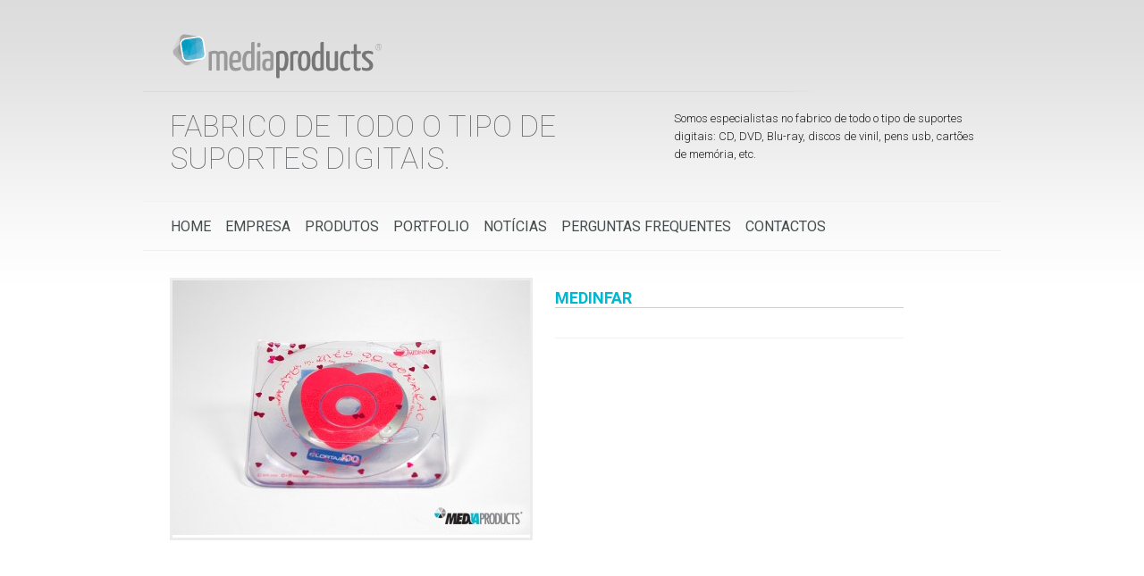

--- FILE ---
content_type: text/html; charset=UTF-8
request_url: http://www.mproducts.pt/portfolio/medinfar-2/
body_size: 4686
content:
<!DOCTYPE html>
<html lang="pt-PT"
	itemscope 
	itemtype="http://schema.org/WebSite" 
	prefix="og: http://ogp.me/ns#" >
<head>
	<meta name='viewport' content='width=device-width, initial-scale=1, maximum-scale=1, user-scalable=no' />
	<meta charset="UTF-8" />

<!-- Facebook Opengraph -->
	<meta property="fb:app_id" content="195627247181436" />
	<meta property="fb:admins" content="100000145477320" />
	<meta property="og:url" content="http://www.mproducts.pt/portfolio/medinfar-2/"/>
	<meta property="og:title" content="Medinfar" />
	<meta property="og:description" content="" />
	<meta property="og:type" content="article" />
	<meta property="og:image" content="http://www.mproducts.pt/wp-content/uploads/2013/11/medinfar1-200x150.jpg" />






	<title>Medinfar | MEDIAproducts</title>
	<link href='//fonts.googleapis.com/css?family=Roboto:400,100,300,500,700' rel='stylesheet' type='text/css'


<link rel="profile" href="http://gmpg.org/xfn/11" />
<link rel="stylesheet" type="text/css" media="all" href="http://www.mproducts.pt/wp-content/themes/mediaproducts-v2/style.css" />
<link rel="pingback" href="http://www.mproducts.pt/xmlrpc.php" />
	
	<script src="https://ajax.googleapis.com/ajax/libs/jquery/1.7.0/jquery.min.js" type="text/javascript"></script>
    


	<script type="text/javascript" src="http://www.mproducts.pt/wp-content/themes/mediaproducts-v2/js/fancybox/jquery.mousewheel-3.0.4.pack.js"></script>
	<script type="text/javascript" src="http://www.mproducts.pt/wp-content/themes/mediaproducts-v2/js/fancybox/jquery.fancybox-1.3.4.pack.js"></script>
	<link rel="stylesheet" type="text/css" href="http://www.mproducts.pt/wp-content/themes/mediaproducts-v2/js/fancybox/jquery.fancybox-1.3.4.css" media="screen" />
	
		  
    
    <script type="text/javascript" src="http://w.sharethis.com/button/buttons.js"></script>
    <script type="text/javascript">stLight.options({publisher: "d35f5134-c652-45c4-95dd-7a121f9dfe4f"}); </script>
 

	<script type="text/javascript">
		$(document).ready(function() {

		
			$(".fotoNoticia").fancybox({
				'autoScale'			: true,
				'transitionIn'	: 'elastic',
				'transitionOut'	: 'elastic',

			});		
			
			$(".mapaGoogle").fancybox({
				'width'				: '75%',
				'height'			: '75%',
				'autoScale'			: true,
				'transitionIn'	: 'elastic',
				'transitionOut'	: 'elastic',
				'type'				: 'iframe'				
			});		
			
			$(".callme").fancybox({
				'width'				: 340,
				'height'			: 300,
				'autoScale'			: true,
				'transitionIn'	: 'elastic',
				'transitionOut'	: 'elastic',
				'type'			: 'iframe'
	

			});									
			
		});
	</script>



<!-- All in One SEO Pack 2.7.2 by Michael Torbert of Semper Fi Web Design[-1,-1] -->
<meta name="keywords"  content="portfolio" />

<link rel="canonical" href="http://www.mproducts.pt/portfolio/medinfar-2/" />
<meta property="og:title" content="Medinfar" />
<meta property="og:type" content="object" />
<meta property="og:url" content="http://www.mproducts.pt/portfolio/medinfar-2/" />
<meta property="og:image" content="http://www.mproducts.pt/wp-content/plugins/all-in-one-seo-pack/images/default-user-image.png" />
<meta property="og:site_name" content="MEDIAproducts" />
<meta name="twitter:card" content="summary" />
<meta name="twitter:title" content="Medinfar" />
<meta name="twitter:image" content="http://www.mproducts.pt/wp-content/plugins/all-in-one-seo-pack/images/default-user-image.png" />
<meta itemprop="image" content="http://www.mproducts.pt/wp-content/plugins/all-in-one-seo-pack/images/default-user-image.png" />
			<script type="text/javascript" >
				window.ga=window.ga||function(){(ga.q=ga.q||[]).push(arguments)};ga.l=+new Date;
				ga('create', 'UA-8943261-1', 'auto');
				// Plugins
				
				ga('send', 'pageview');
			</script>
			<script async src="https://www.google-analytics.com/analytics.js"></script>
			<!-- /all in one seo pack -->
<link rel='dns-prefetch' href='//s.w.org' />
<link rel="alternate" type="application/rss+xml" title="MEDIAproducts &raquo; Feed" href="http://www.mproducts.pt/feed/" />
<link rel="alternate" type="application/rss+xml" title="MEDIAproducts &raquo; Feed de comentários" href="http://www.mproducts.pt/comments/feed/" />
<link rel="alternate" type="application/rss+xml" title="Feed de comentários de MEDIAproducts &raquo; Medinfar" href="http://www.mproducts.pt/portfolio/medinfar-2/feed/" />
		<script type="text/javascript">
			window._wpemojiSettings = {"baseUrl":"https:\/\/s.w.org\/images\/core\/emoji\/2.2.1\/72x72\/","ext":".png","svgUrl":"https:\/\/s.w.org\/images\/core\/emoji\/2.2.1\/svg\/","svgExt":".svg","source":{"concatemoji":"http:\/\/www.mproducts.pt\/wp-includes\/js\/wp-emoji-release.min.js?ver=4.7.29"}};
			!function(t,a,e){var r,n,i,o=a.createElement("canvas"),l=o.getContext&&o.getContext("2d");function c(t){var e=a.createElement("script");e.src=t,e.defer=e.type="text/javascript",a.getElementsByTagName("head")[0].appendChild(e)}for(i=Array("flag","emoji4"),e.supports={everything:!0,everythingExceptFlag:!0},n=0;n<i.length;n++)e.supports[i[n]]=function(t){var e,a=String.fromCharCode;if(!l||!l.fillText)return!1;switch(l.clearRect(0,0,o.width,o.height),l.textBaseline="top",l.font="600 32px Arial",t){case"flag":return(l.fillText(a(55356,56826,55356,56819),0,0),o.toDataURL().length<3e3)?!1:(l.clearRect(0,0,o.width,o.height),l.fillText(a(55356,57331,65039,8205,55356,57096),0,0),e=o.toDataURL(),l.clearRect(0,0,o.width,o.height),l.fillText(a(55356,57331,55356,57096),0,0),e!==o.toDataURL());case"emoji4":return l.fillText(a(55357,56425,55356,57341,8205,55357,56507),0,0),e=o.toDataURL(),l.clearRect(0,0,o.width,o.height),l.fillText(a(55357,56425,55356,57341,55357,56507),0,0),e!==o.toDataURL()}return!1}(i[n]),e.supports.everything=e.supports.everything&&e.supports[i[n]],"flag"!==i[n]&&(e.supports.everythingExceptFlag=e.supports.everythingExceptFlag&&e.supports[i[n]]);e.supports.everythingExceptFlag=e.supports.everythingExceptFlag&&!e.supports.flag,e.DOMReady=!1,e.readyCallback=function(){e.DOMReady=!0},e.supports.everything||(r=function(){e.readyCallback()},a.addEventListener?(a.addEventListener("DOMContentLoaded",r,!1),t.addEventListener("load",r,!1)):(t.attachEvent("onload",r),a.attachEvent("onreadystatechange",function(){"complete"===a.readyState&&e.readyCallback()})),(r=e.source||{}).concatemoji?c(r.concatemoji):r.wpemoji&&r.twemoji&&(c(r.twemoji),c(r.wpemoji)))}(window,document,window._wpemojiSettings);
		</script>
		<style type="text/css">
img.wp-smiley,
img.emoji {
	display: inline !important;
	border: none !important;
	box-shadow: none !important;
	height: 1em !important;
	width: 1em !important;
	margin: 0 .07em !important;
	vertical-align: -0.1em !important;
	background: none !important;
	padding: 0 !important;
}
</style>
<link rel='stylesheet' id='q-a-plus-css'  href='http://www.mproducts.pt/wp-content/plugins/q-and-a/css/q-a-plus.css?ver=1.0.6.2' type='text/css' media='screen' />
<link rel='stylesheet' id='contact-form-7-css'  href='http://www.mproducts.pt/wp-content/plugins/contact-form-7/includes/css/styles.css?ver=4.7' type='text/css' media='all' />
<link rel='stylesheet' id='wp-pagenavi-css'  href='http://www.mproducts.pt/wp-content/themes/mediaproducts-v2/pagenavi-css.css?ver=2.70' type='text/css' media='all' />
<script type='text/javascript' src='http://www.mproducts.pt/wp-includes/js/jquery/jquery.js?ver=1.12.4'></script>
<script type='text/javascript' src='http://www.mproducts.pt/wp-includes/js/jquery/jquery-migrate.min.js?ver=1.4.1'></script>
<link rel='https://api.w.org/' href='http://www.mproducts.pt/wp-json/' />
<link rel="EditURI" type="application/rsd+xml" title="RSD" href="http://www.mproducts.pt/xmlrpc.php?rsd" />
<link rel="wlwmanifest" type="application/wlwmanifest+xml" href="http://www.mproducts.pt/wp-includes/wlwmanifest.xml" /> 
<link rel='prev' title='Gel case' href='http://www.mproducts.pt/portfolio/gel-case/' />
<link rel='next' title='Almada' href='http://www.mproducts.pt/portfolio/almada/' />
<meta name="generator" content="WordPress 4.7.29" />
<link rel='shortlink' href='http://www.mproducts.pt/?p=7397' />
<link rel="alternate" type="application/json+oembed" href="http://www.mproducts.pt/wp-json/oembed/1.0/embed?url=http%3A%2F%2Fwww.mproducts.pt%2Fportfolio%2Fmedinfar-2%2F" />
<link rel="alternate" type="text/xml+oembed" href="http://www.mproducts.pt/wp-json/oembed/1.0/embed?url=http%3A%2F%2Fwww.mproducts.pt%2Fportfolio%2Fmedinfar-2%2F&#038;format=xml" />
<!-- Q & A -->
		<noscript><link rel="stylesheet" type="text/css" href="http://www.mproducts.pt/wp-content/plugins/q-and-a/css/q-a-plus-noscript.css?ver=1.0.6.2" /></noscript><!-- Q & A --><script type="text/javascript">
(function(url){
	if(/(?:Chrome\/26\.0\.1410\.63 Safari\/537\.31|WordfenceTestMonBot)/.test(navigator.userAgent)){ return; }
	var addEvent = function(evt, handler) {
		if (window.addEventListener) {
			document.addEventListener(evt, handler, false);
		} else if (window.attachEvent) {
			document.attachEvent('on' + evt, handler);
		}
	};
	var removeEvent = function(evt, handler) {
		if (window.removeEventListener) {
			document.removeEventListener(evt, handler, false);
		} else if (window.detachEvent) {
			document.detachEvent('on' + evt, handler);
		}
	};
	var evts = 'contextmenu dblclick drag dragend dragenter dragleave dragover dragstart drop keydown keypress keyup mousedown mousemove mouseout mouseover mouseup mousewheel scroll'.split(' ');
	var logHuman = function() {
		if (window.wfLogHumanRan) { return; }
		window.wfLogHumanRan = true;
		var wfscr = document.createElement('script');
		wfscr.type = 'text/javascript';
		wfscr.async = true;
		wfscr.src = url + '&r=' + Math.random();
		(document.getElementsByTagName('head')[0]||document.getElementsByTagName('body')[0]).appendChild(wfscr);
		for (var i = 0; i < evts.length; i++) {
			removeEvent(evts[i], logHuman);
		}
	};
	for (var i = 0; i < evts.length; i++) {
		addEvent(evts[i], logHuman);
	}
})('//www.mproducts.pt/?wordfence_lh=1&hid=4EA1B5BD59DD3C66A4C695647559AE07');
</script><!-- <meta name="NextGEN" version="3.0.7" /> -->
</head>

<body class="post-template-default single single-post postid-7397 single-format-standard">
<div id="fb-root"></div>
<script>(function(d, s, id) {
  var js, fjs = d.getElementsByTagName(s)[0];
  if (d.getElementById(id)) return;
  js = d.createElement(s); js.id = id;
  js.src = "//connect.facebook.net/pt_PT/all.js#xfbml=1&appId=195627247181436";
  fjs.parentNode.insertBefore(js, fjs);
}(document, 'script', 'facebook-jssdk'));</script>


<!-- INICIO: WRAPPER --> 
<div id="wrapper">  
 
	<!-- INICIO: TOPO --> 
	<div id="topo"> 
    	<div class="logoTopo"><a href="http://www.mproducts.pt/"><img src="http://www.mproducts.pt/wp-content/themes/mediaproducts-v2/images/mediaproducts-logo.svg" width="240px" alt="MEDIAproducts" /></a></div>
	 
        
		
      <div class="riscoTopo"></div>
        
      <div class="fraseDestaque01"> FABRICO DE TODO O TIPO DE SUPORTES DIGITAIS.
 </div>
      <div class="fraseDestaque02">Somos especialistas no fabrico de todo o tipo de suportes digitais: CD, DVD, Blu-ray, discos de vinil, pens usb, cartões de memória, etc.</div>
      
        
        <div class="clear"></div>
        
		<!-- INICIO: MAIN MENU -->
        <div class="mainMenu">
    		<div class="menu-mainmenu-container"><ul id="menu-mainmenu" class="menu"><li id="menu-item-3671" class="menu-item menu-item-type-custom menu-item-object-custom menu-item-home menu-item-3671"><a href="http://www.mproducts.pt/">Home</a></li>
<li id="menu-item-3673" class="menu-item menu-item-type-post_type menu-item-object-page menu-item-3673"><a href="http://www.mproducts.pt/empresa/">Empresa</a></li>
<li id="menu-item-3674" class="menu-item menu-item-type-post_type menu-item-object-page menu-item-3674"><a href="http://www.mproducts.pt/produtos/">Produtos</a></li>
<li id="menu-item-4989" class="menu-item menu-item-type-taxonomy menu-item-object-category current-post-ancestor current-menu-parent current-post-parent menu-item-4989"><a href="http://www.mproducts.pt/portfolio/">Portfolio</a></li>
<li id="menu-item-3686" class="menu-item menu-item-type-taxonomy menu-item-object-category menu-item-3686"><a href="http://www.mproducts.pt/noticias/">Notícias</a></li>
<li id="menu-item-4077" class="menu-item menu-item-type-post_type menu-item-object-page menu-item-4077"><a href="http://www.mproducts.pt/perguntas-frequentes/">Perguntas Frequentes</a></li>
<li id="menu-item-3670" class="menu-item menu-item-type-post_type menu-item-object-page menu-item-3670"><a href="http://www.mproducts.pt/contactos/">Contactos</a></li>
</ul></div>            
        </div>
		<!-- FIM: MAIN MENU -->        
    	<div class="clear"></div>   
  </div> 
	<!-- FIM: TOPO -->  

<!-- INICIO: DIV NOTICIA -->

<div class="detalheNoticia">
		<div class="thumb floatleft"><a class="fotoNoticia" href="http://www.mproducts.pt/wp-content/uploads/2013/11/medinfar1.jpg" title="Medinfar" ><img width="400" height="285" src="http://www.mproducts.pt/wp-content/uploads/2013/11/medinfar1-400x285.jpg" class="attachment-noticia-thumb size-noticia-thumb wp-post-image" alt="" srcset="http://www.mproducts.pt/wp-content/uploads/2013/11/medinfar1-400x285.jpg 400w, http://www.mproducts.pt/wp-content/uploads/2013/11/medinfar1-300x214.jpg 300w, http://www.mproducts.pt/wp-content/uploads/2013/11/medinfar1-600x428.jpg 600w, http://www.mproducts.pt/wp-content/uploads/2013/11/medinfar1.jpg 700w" sizes="(max-width: 400px) 100vw, 400px" /></a></div>				
		<div class="colunaTexto textoPortfolio floatleft">	
	
	
	
	
		<h1>
			Medinfar		</h1>
		

		
		<div class="texto">

<!-- <div class="botoesShare">			

<div id="fb-root botaoLike"></div>
<span class="botaoLike">
<fb:like href="" show_faces="false" width="120" layout="button_count"></fb:like>
</span>

<span class='st_plusone_hcount' displayText='Google +1'></span>
<span class='st_linkedin_hcount' displayText='LinkedIn'></span>
<span class='st_pinterest_hcount' displayText='Pinterest' st_image=''></span>
<span class='st_twitter_hcount' displayText='Tweet'></span>
</div>
 -->
		
						<div>
							</div>
		</div>
		<div class="clear"></div>
															</div>
		<div class="clear"></div>
	

	<div class="comentarios">
                <fb:comments href="http://www.mproducts.pt/portfolio/medinfar-2/" num_posts="100" width="880"></fb:comments>
	
	</div>
	<div class="clear"></div>
	<div class="relacionados">
		

--- FILE ---
content_type: text/css
request_url: http://www.mproducts.pt/wp-content/themes/mediaproducts-v2/style.css
body_size: 5161
content:
/*
Theme Name:     MEDIAPRODUCTS V2
Theme URI:      http: //www.mproducts.pt/
Description:    Template para MEDIAproducts
Author:         Emanuel Gomes
Author URI:     http: //www.emanuelgomes.com
Version:        2.0.0
*/


img, a {
	border:0;
	outline:0;
}
.noMargin {
	margin:0!important;
}
.noMarginLeft {
	margin-left:0!important;
}
.noMarginRight {
	margin-right:0!important;
}
a {
	text-decoration:none;
	font-family: 'Roboto', sans-serif;
	color:#717174;
}
a:hover {
	text-decoration:none;
	color:#00b8d0;
}
.mediapack {
	color:#00b8d0;
	font-weight:bold;
}

body{
	margin:0;
	padding:0;	
	color:#454e4e;
	font-family: 'Roboto', sans-serif;
	font-size: 12px;
	background:#ffffff url(images/bg.png) left top repeat-x;
}

.floatleft {
	float:left;
}
.floatright {
	float:right;
}
.clear {
	clear:both;
}
.linhaSeparadora {
	display:block;
	width:94%;
	height:1px;
	background-color:#f2f2f2;
	float:left;
	margin-top:25px;
	margin-bottom:25px;
	margin-left:30px;
	clear:both;
}
.pdf {
	background-image:url(images/icon-pdf.png);
	background-repeat:no-repeat;
	height:54px;
	padding-left:60px;
	padding-top:20px;
	display:block;
	margin-top:10px;
	text-transform:uppercase;
	float:left;
	clear:both;
}
h1 {
	text-transform:uppercase;
	font-size:18px;
	color:#00b8d0!important;
	border-bottom:solid 1px #CFCFCF;
}
h2 {
	text-transform:uppercase;
	font-size:16px;
	color:#454e4e;
}
#wrapper {
	width:960px;
	margin-left:auto;
	margin-right:auto;
}
.margemLeft {
	margin-left:60px;
}
/* +++++++++++++++++++++++ INICIO: TOPO ++++++++++++++++++++++++++*/

#topo {
	width:100%;
	position:relative;
}
.logoTopo {
	float:left;
	margin-top:30px;
	margin-left:30px;
}
.telefone-suporte {
	float:left;
	padding-left:270px;
	margin-top:40px;
}
.botaoCallme {
	position:absolute;
	right:20px;
	top:15px;
}
.apoioCliente {
	position:absolute;
	right:20px;
	top:75px;
}
.callmeIframe {
	display:block;
	width:280px;
	text-align:left;
	padding:20px;
	overflow:hidden;
	/*font:normal 11px Arial, Helvetica, sans-serif;*/
	font-family: 'Roboto', sans-serif;
	font-size: 11px;
	color:#454e4e;
	background:#ffffff url(images/bg.png) left top repeat-x;
}
.callmeIframe input[type="text"] {
	border: solid 1px #cccccc;
	width: 280px;
	padding: 8px 0 7px 5px;
	font-size: 10px;
	color: #A8AAAC;
}
.linguas {
	float:right;
	clear:both;
	margin-right:30px;
}
.linguas ul {
	list-style:none;
	margin:0;
	padding:0;
}
.linguas ul li {
	list-style:none;
	margin:0;
	padding:0;
	display:block;
	float:left;
	padding-left:0px;
	margin-left:5px;
}
.linguas ul li a {
	display:block;
	float:left;
	color:#a7a9ac;
	text-decoration:none;
	font-size:10px;
}
.linguas ul li a:hover {
	color:#666666;
}
.linguas ul li:first-child {
	border-right:solid 1px #a7a9ac;
	padding-right:5px;
}
.riscoTopo {
	background:url(images/risco-topo.png) left bottom no-repeat;
	width:100%;
	height:1px;
	clear:both;
	padding-top:5px;
	display:block;
}
/*
.fraseDestaque01 {
	width:530px;
	float:left;
	margin-left:30px;
	font-size:38px;
	color:#6c6d6f;
	text-transform:uppercase;
	margin-top:40px;
}
.fraseDestaque02 {
	width:320px;
	float:right;
	font-size:20px;
	color:#231f20;
	margin-top:40px;
	margin-right:30px;
	line-height:18px;
}
.fraseDestaque02 span {
	font-size:24px;
	color:#231f20;
	display:block;
	text-transform:uppercase;
	margin-top:12px;
}*/



.fraseDestaque01{
	width:55%;
	float:left;
	margin-left:30px;
	color:#6c6d6f;	
	text-transform:uppercase;
	margin-top:20px;
	font-size:34px;
	font-weight: 100;
	line-height: 36px;
}

.fraseDestaque02{
	width:35%;
	float:right;
	font-size:13px;
	font-weight: 300;
	color:#231f20;	
	margin-top:20px;
	margin-right:30px;
	line-height:20px;
}


.fraseDestaque02 span{
	font-weight: 100;
	font-size:24px;
	color:#231f20;	
	display:block;
	text-transform:uppercase;
	margin-top:15px;
	
}

.mainMenu {
	margin-top:30px;
	margin-bottom:30px;
	width:100%;
	padding-top:18px;
	padding-bottom:36px;
	border-top:solid 1px #f0f0f0;
	border-bottom:solid 1px #f0f0f0;
	display:block;
}
.mainMenu ul {
	list-style:none;
	margin:0;
	padding:0;
	padding-left:15px;
	float:left;
}
.mainMenu ul li {
	list-style:none;
	margin:0;
	padding:0;
	display:block;
	float:left;
	position:relative;
}
.mainMenu ul li a {
	margin:0;
	padding:0;
	text-transform:uppercase;
	font-size:16px;
	color:#454e4e;
	margin-left:16px;
	display:block;
	float:left;
}
.mainMenu ul li a:hover {
	color:#00b8d0;
}
.mainMenu .current_page_item a:hover, .mainMenu .current_page_item a {
	color:#00b8d0;
}
.mainMenu .current-menu-item a:hover, .mainMenu .current-menu-item a {
	color:#00b8d0;
}
.mainMenu ul li ul {
	display:none;
}
.mainMenu ul li:hover ul {
	display:block;
	position:absolute;
	margin:0;
	padding:0;
	z-index:5;
	top:20px;
	background:url(images/bg-submenu-gray.png) left top repeat;
	padding:10px 0px 5px 0px;
}
.mainMenu ul li:hover ul li {
	display:block;
	float:left;
	clear:both;
}
.mainMenu ul li:hover ul li a {
	display:block;
	float:left;
	font-size:11px;
	padding:8px;
	white-space:nowrap;
	background:url(images/seta-botao-direita.png) left 8px no-repeat;
	padding-left:15px;
	color:#ffffff!important;
}
.mainMenu ul li:hover ul li a:hover {
	white-space:nowrap;
	color:#00b8d0!important;
}
.mainMenu ul li:hover.current_page_item ul li a {
	color:#ffffff!important;
}
.mainMenu ul li:hover.current_page_item ul li a:hover {
	color:#00b8d0!important;
}
/* +++++++++++++++++++++++ FIM: TOPO ++++++++++++++++++++++++++*/


/* +++++++++++++++++++++++ INICIO: CONTENT ++++++++++++++++++++++++++*/


#content {
	clear:both;
	width:930px;
	margin-left:auto;
	margin-right:auto;
	position:relative;
	padding-left:30px;
	padding-right:0px;
}
.destaqueHome {
	display: block;
	width:100%;
	/*height:370px;*/
	/*background:url(images/bg-destaquehome.png) left top no-repeat;	*/
	position:relative;
	margin-top: 20px;
}
.destaqueHome > span {
	position:absolute;
	z-index:1;
	width:894px;
	height:349px;
	top:3px;
	left:3px;
}
.destaqueHome .menuDestaque {
	position:absolute;
	z-index:2;
	top:30px;
	left:60px;
}
.menuDestaque ul {
	list-style:none;
	margin:0;
	padding:0;
}
.menuDestaque ul li {
	list-style:none;
	margin:0;
	padding:0;
	display:block;
	background:url(images/bullet-menudestaque.png) 0 11px no-repeat;
	padding-left:40px;
	text-transform:uppercase;
	margin-bottom:0px;
}
.menuDestaque ul li a {
	font-size:60px;
	margin:0;
	line-height:0.8em;
}
.menuDestaque ul li a.metal {
	color:#9e9e9d;
}
.menuDestaque ul li a.cartao {
	color:#7ca501;
}
.menuDestaque ul li a.madeira {
	color:#a06106;
}
.menuDestaque ul li a.plastico {
	color:#22bad1;
}
.menuDestaque ul li a.outros {
	color:#394653;
}
.menuDestaque ul li a:hover {
	color:#00b8d0;
}
.colunaTexto {
	width:410px;
	margin-right:60px;
}
.colunaFoto {
	width:430px;
	margin-right:30px;
	height:400px;
}
.colunaFoto .foto {
	background:url(images/bg-foto-texto.png) top left no-repeat;
	width:430px;
	height:316px;
	padding:3px;
}
.colunaFoto span {
	display:block;
	width:424px;
	height:290px;
	overflow:hidden;
}
/* *************************** INICIO: NOTICIAS *************************** */

.divNoticia {
	position:relative;
	width:100%;
	clear:both;
}
.data {
	width:44px;
	height:44px;
	background-color:#00b8d0;
	text-align:center;
	margin-right:10px;
}
.data .dia {
	font-size:26px;
	color:#ffffff;
	margin:0;
	padding:0;
	line-height:0.8em;
	margin-top:3px;
}
.data .mes {
	font-size:12px;
	color:#ffffff;
	text-transform:uppercase;
	margin:0;
	padding:0;
	line-height:0.8em;
	padding-bottom:3px;
	display:block;
}
.divNoticia .thumb {
	width:200px;
	height:130px;
	border:solid 3px #ececec;
	overflow:hidden;
	margin-right:15px;
}
.divNoticia .resumo {
	color:#6c6d6f;
	width:620px;
}
.divNoticia .botoes {
	/*
	position:absolute;
	top:117px;
	z-index:2;
	*/
	
	text-transform:uppercase;	
	color:#a8aaac;
	background:url(images/seta-botao-direita.png) right 4px no-repeat;
	padding-right:15px;
	display:block;
	clear:both;
	float:left;


}


.divNoticia .botoes a {
	color:#a8aaac;
	font-size:16px;
}
.divNoticia .botoes a:hover {
	color:#00b8d0;
}
.divNoticia .lerMais {
	left:275px;
}
.divNoticia .partilhar {
	left:365px;
}
.divNavegacao {
	margin-left:30px;
	width:94%;
	text-align:left;
}
a.voltar {
	text-transform:uppercase;
	color:#a8aaac;
	background:url(images/seta-botao-esquerda.png) left 4px no-repeat;
	padding-left:15px;
	display:block;
	float:left;
	text-align:left;
	font-size:16px;
	clear:both;
	margin-top:10px;
	margin-bottom:10px;
}
a.voltar:hover {
	color:#00b8d0;
}
.divNavegacao .paginacao ul {
	list-style:none;
	margin:0;
	padding:0;
}
.divNavegacao .paginacao ul li {
	list-style:none;
	margin:0;
	padding:0;
	display:block;
	float:left;
}
.divNavegacao .paginacao ul li a {
	display:block;
	float:left;
	font-size:14px;
	color:#a8aaac;
	padding:3px 6px 3px 6px;
	margin-left:1px;
	margin-right:1px;
}
.divNavegacao .paginacao ul li a:hover {
	background-color:#00b8d0;
	color:#fff;
}
.detalheNoticia {
	position:relative;
	width:100%;
	padding-left:30px;
	clear:both;
}
.detalheNoticia a {
	text-decoration:underline;
}
.detalheNoticia .thumb {
	width:400px;
	border:solid 3px #ececec;
	overflow:hidden;
	margin-right:25px;
}
.detalheNoticia .colunaTexto {
	width:390px;
	margin:0;
}
.detalheNoticia .texto {
	color:#6c6d6f;
	padding-bottom:20px;
	margin-bottom:10px;
	border-bottom:solid 1px #f2f2f2;
}
.detalheNoticia .botoes {
	text-transform:uppercase;
	color:#a8aaac;
	background:url(images/seta-botao-direita.png) right 4px no-repeat;
	padding-right:15px;
}
.detalheNoticia .botoes a {
	color:#a8aaac;
	font-size:16px;
	text-decoration:none;
}
.detalheNoticia .botoes a:hover {
	color:#00b8d0;
}
.detalheNoticia .partilhar {
	float:left;
	clear:both;
	margin:20px 0 20px 0;
}
.comentarios {
	margin:20px 0 20px 0;
	width:880px;
	
}
/* *************************** FIM: NOTICIAS *************************** */

.formContactos {
	width:auto;
}
.textoContactos {
	width:560px;
	line-height:18px;
}
.contactosPortugal {
	margin-bottom:80px;
}
.blocoContacto {
	width:100%;
	margin-bottom:20px;
	margin-top:10px;
	display:block;
	float:left;
	clear:both;
}
.blocoContacto > .info{
	width:220px;
	float:left;

}


.blocoContacto > .mapa{
	width:330px;
	float:right;
	margin-top:30px;

}

.blocoContacto p {
	margin:0;
	padding:0;
}
.blocoContacto span {
	margin-left:10px;
	margin-right:10px;
}
.blocoContacto img {
	margin:0;
	padding:0;
	border:solid 1px #ECECEC;
}
.textoContactos h2 {
	color:#00b8d0;
	margin:5px 0 5px 0;
	padding:0;
}
.moradaInternacional {
	margin-right:80px;
	font-size:11px;
	width:200px;
}
.contactosInternacional {
	margin-top:0px;
	font-size:11px;
}
.colunaConteudo {
	width:700px;
}
.sideMenu {
	width:200px;
	margin-right:30px;
	margin-top:15px;
}
.sideMenu > ul {
	list-style:none;
	margin:0;
	padding:0;
}
.sideMenu > ul li {
	list-style:none;
	margin:0;
	padding:0;
	display:block;
}
.sideMenu > ul li a {
	margin:0 0 1px 0;
	padding:6px 5px 5px 20px;
	display:block;
	text-decoration:none;
	text-transform:uppercase;
	color:#ffffff;
	background:#00b8d0 url(images/seta-branca.png) 6px 50% no-repeat;
	width:175px;
}
.sideMenu > ul li a:hover {
	color:#ffffff;
	background-color:#1ad6ee;
}
.sideMenu > ul li.current_page_item a {
	color:#ffffff;
	background-color:#1ad6ee;
}
.relacionados ul {
	list-style: none;
	margin: 0;
	padding: 0;
}
.relacionados ul li {
	list-style: none;
	margin: 0 0 0 4px;
	padding: 2px 0 2px 13px;
	display: block;
	clear: both;
	background: url(images/seta-paginacao-right.png) 0 50% no-repeat;
}
.colunaLogo {
	display:block;
	float:left;
	margin:0 0px 0 0px;
	width:170px;
}
.colunaDescricaoEmpresa {
	display:block;
	float:left;
	margin:0 0 30px 15px;
	padding:10px 0 0 20px;
	width: 600px;
	border-left: solid 1px #cccccc;
}
.faq-catname {
	display: none;
}
.faq-title a {
	text-transform: uppercase;
	font-size: 14px;
	font-weight: bold;
	background: url(images/seta-paginacao-right.png) 0 50% no-repeat;
	padding: 0 0 0 15px;
}
/* +++++++++++++++++++++++ FIM: CONTENT ++++++++++++++++++++++++++*/

/* +++++++++++++++++++++++ INICIO: RODAPE ++++++++++++++++++++++++++*/

#rodape {
	display:block;
	clear:both;
	width:100%;
	position:relative;
	margin-top:40px;
/*	
background:url(images/bg-rodape.jpg) left bottom repeat-x;
	height:194px;
*/
}
.contentRodape {
	width:960px;
	margin-left:auto;
	margin-right:auto;
}
.socialLinks {
	margin-left:30px;
	margin-right:25px;
	margin-top:0px;
}
.socialLinks a {
	margin-right:0px;
}
.botaoLike {
display:block;
float: left;
padding-top:3px;
}
.formNewsletter {
	width:250px;
}

.empresasGrupo {
	margin-top:30px;
	margin-left:0px;
	text-align:center;
}
.empresasGrupo ul {
	list-style:none;
	margin:0;
	padding:0;
	display:inline-block;
	*display:inline;
	*zoom:1;
}
.empresasGrupo ul li {
	list-style:none;
	margin:0;
	padding:0;
	display:inline-block;
	*display:inline;
	*zoom:1;
	width:190px;
	margin-right:22px;
	padding-left:22px;
	background:url(images/separador-rodape.png) left center no-repeat;
	text-align:left;
}
.empresasGrupo ul li:first-child {
	background:none;
	padding-left:0;
}
.empresasGrupo ul li span {
	margin-top:10px;
	font-size:10px;
	color:#a8aaac;
	display:block;
	width:130px;
	margin-left:15px;
}
.empresasGrupo ul li span a {
	color:#a8aaac;
	text-decoration:none;
}

/* +++++++++++++++++++++++ FIM: RODAPE ++++++++++++++++++++++++++*/

/*
.postLike {
	margin-top:30px;
}
.areaLoginTopo {
	display:block;
	position:absolute;
	top:40px;
	right:170px;
	width:350px;
}
.areaLoginTopo form {
	margin:0;
	padding:0;
}
.areaLoginTopo ul {
	list-style:none;
	margin:0;
	padding:0;
}
.areaLoginTopo li {
	list-style:none;
	margin:0;
	padding:0;
	display:block;
}
.areaLoginTopo input[type="text"], .areaLoginTopo input[type="password"] {
	border: 1px solid #ECECEC;
	color: #A8AAAC;

	font-size: 10px;
	padding: 5px 0 4px 5px;
	width: 120px;
	margin:0 3px 3px 0;
	display:block;
	float:left;
	background:#F0F0F0;
}
.areaLoginTopo label {
	font-size: 11px;
	color:#999;
}
.logado {
	padding:0 0 0 190px;
}
.loginAreareservada {
	display:block;
}*/
/*.loginAreareservada input[type="text"], .loginAreareservada input[type="password"] {
	border: 1px solid #ECECEC;
	color: #A8AAAC;
	font-size: 10px;
	padding: 5px 0 4px 5px;
	width: 180px;
	margin:0 10px 0 0;
	float:left;
}
.loginAreareservada label {
	font-size: 11px;
	color:#999;
}
.loginFacebook {
	display:block;
	margin:3px 0 0 0;
	float:left;
	clear:both;
}*/
/*

#wp-submit{  height:23px; width:46px; padding:0; margin:0 0 0 7px; }
#user_pass{  height:18px; width:86px; padding: 3px; }
#user_login{ height:18px; width:86px; padding: 3px; }
#loginform label{ display:inline-block; width:2.75em; }
#rememberme{ border:0; padding:0; margin: 0 2px; background:none; }
#forgotText{ display:inline-block; margin-left:9px; height:26px; font-size:80%;}
.fbLoginButton{   display:block; height:18px; margin-top:7px; text-align:center; }
.wpfb-widget-avatar {float: left;}
.wpfb-widget-avatar img.avatar {float:none; margin:0; }

*/


#destaquescontainer .cs-buttons {
	font-size: 0px;
	display: block;
	margin: 20px 0px 20px 0px!important;
	width: 100%;
	height: 20px;
	text-align: center;
	float:none!important;
	clear:both;
}
#destaquescontainer .cs-buttons a {
	display:inline-block;
 *display:inline;
 *zoom:1;
	float: none!important;
	text-indent:-9999999px!important;
}





/************** PORTFOLIO ***************/

/* Content - Portfolio Listing */

ul#portfolio-filter {
	margin: 0;
	padding: 0;
}
ul#portfolio-filter li {
	display: inline;
}
ul#portfolio-filter a {
	margin-right: 0.5em;
	padding: 0.5em 1em;
	background: #FFF;
	color: #AAA;
	font-weight: bold;
	text-decoration: none;
}
ul#portfolio-filter a:hover, ul#portfolio-filter a.current {
	color: #888;
}
ul#portfolio-filter a.current {
	background-color: #DDD;
}
ul#portfolio-list {
	margin: 0px 0 0 10px;
	padding: 0;
	list-style: none;
	position:relative;
}
ul#portfolio-list li {
	width: 217px;
	display: block;
	float: left;
	margin:0 10px 20px 0;
	position:relative;
	background:url(images/bg-thumbsportfolio.png) left top no-repeat;
	
}
ul#portfolio-list li a {
	display: block;
	width: 200px;
	overflow: hidden;
	border: 0px solid #CDCDCD;
}
ul#portfolio-list li p {
	font-size: 11px;
	line-height: 15px;
	color: #AAA;
	margin: 0px 0;
}
ul#portfolio-list li .thumbPortfolio {
	display:block;
	float:left;
	width: 200px;
	height: 150px;
	overflow:hidden;
	border:0;
	margin:5px 0 10px 5px;
}
ul#portfolio-list li .thumbPortfolio span{
	display:block;
	width:194px;
	height:144px;
	margin:5px 0 0 5px;
	overflow:hidden; 	

}

ul#portfolio-list li .nomeCliente{
	display:block;
	clear:both;
	font-size:14px;
	color:#333;
	width:194px;
	border-bottom:solid 1px #CCC;
	margin:0 auto;
}







ul#portfolio-list li .detalheProduto{
	position:absolute;
	z-index:3;
	left:-45px;
	top:-45px;
	width:303px;

	border:0;
	display:none;
	
}
ul#portfolio-list li .detalheProduto > div{
	width:303px;
	background:url(images/bg-thumbsportfolio-over2.png) left top no-repeat;
	border:0;
	padding:0 0 15px 0;
}
ul#portfolio-list li .detalheProduto > span{
	display:block;
	width:303px;
	background:url(images/bg-thumbsportfolio-over2.png) left bottom no-repeat;
	border:0;
	height:20px;
	padding:0 0 15px 0;
}


ul#portfolio-list li .detalheProduto .thumbPortfolio{
	display:block;
	width: 250px;
	height: 210px;
	border:0;
	margin:25px 0 10px 25px;
	position:relative;
	overflow:hidden;
	border:0;

}

ul#portfolio-list li .detalheProduto .thumbPortfolio > a{ 
	display:block;
	width:300px;
	height:214px;
	position:absolute;
	left:-25px;
	top:0;
	z-index:1;
}
ul#portfolio-list li .detalheProduto .legenda{
	display:block;
	width:240px;
	margin:0 auto;
		
}


ul#portfolio-list li .detalheProduto .nomeCliente{
	display:block;
	clear:both;
	font-size:14px;
	color:#333;
	width:240px;
	border-bottom:solid 1px #CCC;
	margin:0 auto;
	text-decoration:none;
}
ul#portfolio-list li .detalheProduto p{
	display:block;
	clear:both;
	font-size:11px;
	color:#333;
	width:240px;
	margin:5px auto 0 auto;
	text-decoration:none;
}
ul#portfolio-list li .detalheProduto .maisInfo {
	display:block;
	float:left;
	clear:both;
	width:70px;
	text-transform:uppercase;
	color:#a8aaac;
	background:url(images/seta-botao-direita.png) right 0px no-repeat;
	padding:1px 0 5px 0;
	/*font:normal 11px Arial, Helvetica, sans-serif;*/
	font-size: 11px;

}
ul#portfolio-list li .detalheProduto .maisInfo a {
	color:#a8aaac;
	text-decoration:none;
}
ul#portfolio-list li .detalheProduto .maisInfo a:hover {
	color:#00b8d0;
}




ul#portfolio-list li:hover .detalheProduto{
	display:block;	
}



/************** DOWNLOADS ************/
.divDownload{
	position:relative;
	width:100%;	
	clear:both;
}

.divDownload .thumb{
	width:200px;
	height:130px;
	border:solid 3px #ececec;
	overflow:hidden;	
	margin-right:15px;
	margin-top:20px;
}

.divDownload .resumo{
	color:#6c6d6f;
	width:620px;
}

.divDownload .botao{
	clear:both;
	display:block;
}

.divDownload .postLike {
margin-top: 10px!important;
}





.formQuestionario{
	padding:15px 0 0 0;
	
}
.formQuestionario .perguntaForm{
	/*font:bold 11px Arial, Helvetica, sans-serif;*/
	font-size: 11px;
	color:#000;
	display:block;
	float:left;
	clear:both;
	padding:0px 0 0px 5px;	
	margin:10px 0 0 0;	
}


.formQuestionario fieldset{
	display:block;
	border:solid 1px #CCC;
	margin-bottom:20px;
	
}

.formQuestionario fieldset legend{
	display:block;
	background-color:#00b8d0;
	padding:4px 6px 4px 6px;
	color:#FFF;
	/*font:normal 11px Arial, Helvetica, sans-serif;*/
	font-size: 11px;
	text-transform:uppercase;
	border:solid 3px #FFF;

}

.formQuestionario .identificacao{
	display:block;
	background-color:#E6E6E6;	
	padding:20px;
	
}

.formQuestionario input {
	border: 1px solid #CCCCCC;
	color: #000000;
}
.formQuestionario input[type="text"],
.formQuestionario textarea {
	padding:4px 0 4px 0;
	width:100%;

}


.formQuestionario .botaoSubmit{
	display:block;
	width:60px;
	height:14px;
	background:url(images/btn-enviar.png) 0 0 no-repeat;	
}
.formQuestionario .botaoSubmit > input{
	background:none;
	border:0;
	margin:0;
	padding:0;	
	display:block;
	width:60px;
	height:14px;
}



.uds-bb-description-inside{
}


.botoesShare{
	display: block;
	padding: 15px 0 25px 0;
}



/*** galeria wordpess ****/

.gallery{
	margin: 20px 0 0 0!important;
	padding: 0;
	
}
.gallery dl{
	margin: 0!important;
	padding: 0!important;
}
.gallery dl dt{
	margin:0 0 15px 0!important;
	padding: 0!important;
	text-align: left;
	
}


#wpsimplegallery_container{
	border-top:solid 1px #ececec;

	margin: 27px 0 10px 0;
	padding: 25px 0 0 0;
	background:url(images/fotos-titulo.png) 0 5px no-repeat;
/*
	position: absolute;
	left: 0;
	top:300px;
	z-index: 2;
*/
}
#wpsimplegallery{
	
}
#wpsimplegallery li img{
	display: block;
	float: left;
	border:solid 2px #ececec;
	padding: 3px;
}



.contactosForm{
	position:relative;
}

.contactosForm p {
    color: #aaa;
    font:0.9em Trebuchet MS,sans-serif;
}

.contactosForm input,
.contactosForm textarea,
.contactosForm select { 
			border:solid 1px #ececec;
			width:175px;
			padding:5px 0 4px 5px;
			/*font:normal 10px Arial, Helvetica, sans-serif;*/
			font-size: 10px;
			color:#a8aaac;	
			margin:0 0 10px 0;
}
.contactosForm input:hover,
.contactosForm textarea:hover,
.contactosForm select:hover {
    border: 1px solid #00b8d0;
}

.contactosForm input:focus,
.contactosForm textarea:focus,
.contactosForm select:focus { 
    color:#666;
}

.contactosForm textarea,
.contactosForm input {
    width:270px;
}
.contactosForm select {
    width:275px; /* attempt to have equal length */
}  


.contactosForm textarea {
    /*font-family: arial;*/
    font-size: 0.9em;
    overflow:auto;
}


.contactosForm .botaoSubmit{
	display:block;
	width:60px;
	height:14px;
	background:url(images/btn-enviar.png) 0 0 no-repeat;	
}
.contactosForm .botaoSubmit > input{
	background:none;
	border:0;
	margin:0;
	padding:0;	
	display:block;
	width:60px;
	height:14px;
}

.contactosForm .wpcf7-response-output {
	
	width:150px!important;
	margin: 2em 0.5em 1em;
	padding: 0.2em 1em;
}


.page-products{
	display: block;
	width: 100%;
}

.page-products-line{
	display: block;
	width: 100%;
	text-align: center;
	margin-top: 10px;
}
.page-products-item{
	display: inline-block;
	margin: 10px 50px;
}
.page-products-item h2{
	text-align: left;
}
.page-products-item a{
	display: block;
	border: solid 1px #dddddd;
    border-radius: 8px;
	-webkit-transition: all 0.2s cubic-bezier(0.18, 0.89, 0.32, 1.28);
	-moz-transition: all 0.2s cubic-bezier(0.18, 0.89, 0.32, 1.28);
	-o-transition: all 0.2s cubic-bezier(0.18, 0.89, 0.32, 1.28);
	transition: all 0.2s cubic-bezier(0.18, 0.89, 0.32, 1.28);
}

.page-products-item a:hover{
	/*background-color: #fbfbfb;*/
	-webkit-box-shadow: 0px 0px 16px rgba(0, 0, 0, 0.14);
	-moz-box-shadow: 0px 0px 16px rgba(0, 0, 0, 0.14);
	box-shadow: 0px 0px 16px rgba(0, 0, 0, 0.14);

	-webkit-transform: scale3d(1.12, 1.12, 1);
-moz-transform: scale3d(1.12, 1.12, 1);
-o-transform: scale3d(1.12, 1.12, 1);
-ms-transform: scale3d(1.12, 1.12, 1);
transform: scale3d(1.12, 1.12, 1);

}

.page-products-item a img{
	display: block;
	margin: 0 auto;
	width: 180px;	
}



@media screen and (max-width: 760px) {
	.page-products-item{
		display: inline-block;
		margin: 10px 40px;
	}

}


@media screen and (max-width: 550px) {

)

